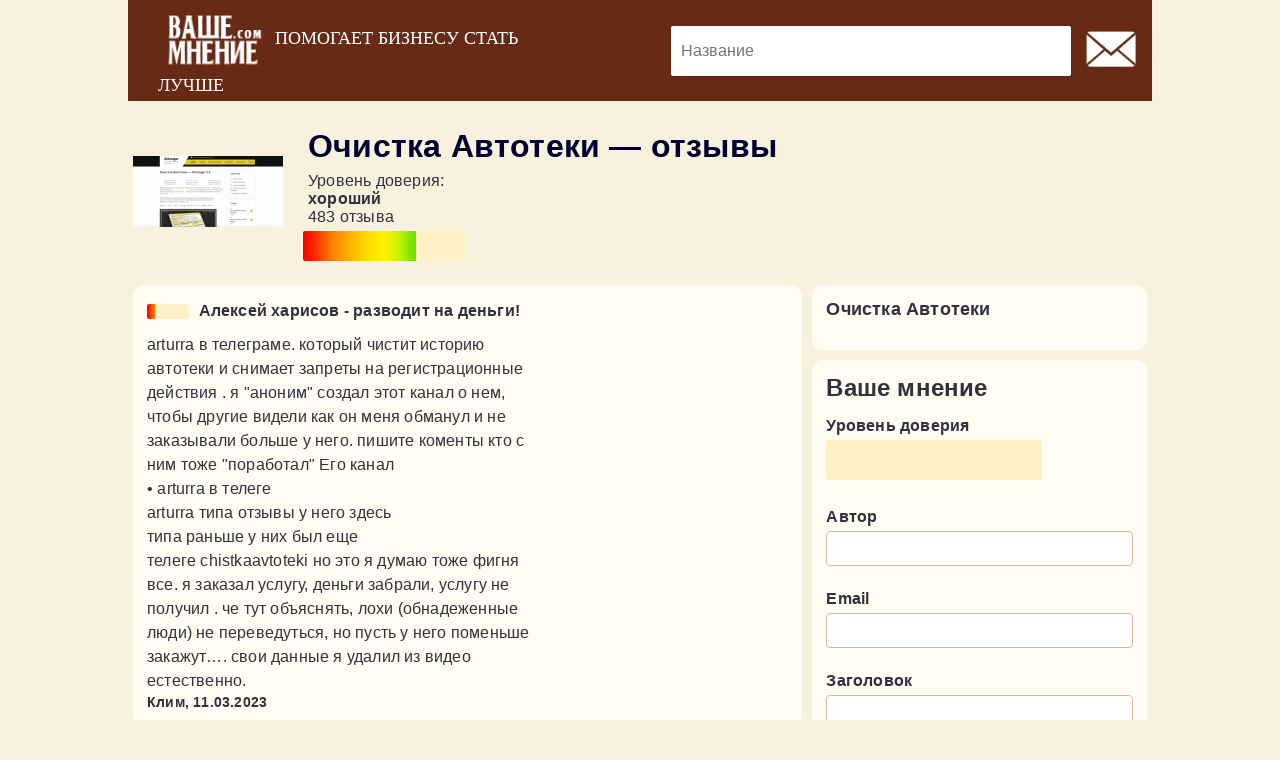

--- FILE ---
content_type: text/html; charset=UTF-8
request_url: https://www.vashe-mnenie.com/reviews.php?name=ochistka-avtoteki&page=26
body_size: 5874
content:
<!DOCTYPE html>
<html>
<head>
	<meta charset="UTF-8">
	<meta name="viewport" content="initial-scale=1.0,maximum-scale=2.0" />
	<title>Очистка Автотеки отзывы, мнение, оставить отзыв - www.vashe-mnenie.com</title>
	<meta property="title" content="Очистка Автотеки отзывы, мнение, оставить отзыв - www.vashe-mnenie.com">
	<meta property="description" content="Написать отзыв о Очистка Автотеки. Читать отзывы о Очистка Автотеки">
	<meta property="keywords" content="сайт отзывов, отзывы о компаниях, отзывы о компании, отзывы о бизнесе, написать отзыв, читать отзывы, отзывы онлайн, отзовик" />
	<meta property="og:title" content="Очистка Автотеки отзывы, мнение, оставить отзыв - www.vashe-mnenie.com">
	<meta property="og:description" content="Написать отзыв о Очистка Автотеки. Читать отзывы о Очистка Автотеки">
	<meta property="og:type" content="website" />
	<meta property="og:image" content="https://www.vashe-mnenie.com/content/images/vashopengraph.png" />
	<meta property="og:image:secure_url" content="https://www.vashe-mnenie.com/content/images/vashopengraph.png" />
	<meta property="og:image:type" content="image/png" />
	<meta property="og:image:width" content="600" />
	<meta property="og:image:height" content="315" />
	<meta property="og:image:alt" content="Отзывы о Очистка Автотеки, оставить отзыв" />
	<meta property="og:site_name" content="vashe-mnenie.com" />
	<link rel="shortcut icon" type="image/png" href="https://www.vashe-mnenie.com/content/images/favicon.png" />
	<link rel="stylesheet" type="text/css" href="https://www.vashe-mnenie.com/content/css/main.css" />
	<script type="application/javascript" src="https://www.vashe-mnenie.com/content/js/main.js"></script>
	<link href="https://cdnjs.cloudflare.com/ajax/libs/font-awesome/4.7.0/css/font-awesome.css" rel="stylesheet" type='text/css'>
<!-- <script async src="https://pagead2.googlesyndication.com/pagead/js/adsbygoogle.js?client=ca-pub-3684776774024398"
     crossorigin="anonymous"></script> -->
	<!-- Global site tag (gtag.js) - Google Analytics -->
	<script async src="https://www.googletagmanager.com/gtag/js?id=G-97P4Y7M779"></script>
	<script>
		window.dataLayer = window.dataLayer || [];
		function gtag(){dataLayer.push(arguments);}
		gtag('js', new Date());

		gtag('config', 'G-97P4Y7M779');
	</script>
    	<link rel="stylesheet" type="text/css" href="https://www.vashe-mnenie.com/content/css/forms.css" />
	<link rel="stylesheet" type="text/css" href="https://www.vashe-mnenie.com/content/css/company.css" />
	<link rel="canonical" href="https://www.vashe-mnenie.com/reviews.php?name=ochistka-avtoteki" />
	<script type="application/javascript" src="https://www.vashe-mnenie.com/content/js/stars.js"></script>
	<script type="application/javascript" src="https://www.vashe-mnenie.com/content/js/forms.js"></script>
	<script src="https://www.google.com/recaptcha/api.js?hl=ru" async defer></script>
	<script type="application/javascript">
	function js_init() {
		window.stars = new Stars(fromID('evaluate').parentNode,
		function (stars, event) {
			let vote = event.target.attributes.vote.nodeValue;
			let div = stars.root.parentNode.querySelector('label[for=evaluate]').querySelector('div');
			div.innerHTML = ": " + event.target.attributes.title.nodeValue;
		},
		function (stars, event) {
			let vote = event.target.attributes.vote.nodeValue;
			stars.root.parentNode.querySelector('input[name="rating"]').attributes.value.nodeValue = vote;
		},
		function (stars, event) {
			let div = stars.root.parentNode.querySelector('label[for=evaluate]').querySelector('div');
			if (stars.saved_vote) {
				let star = stars.root.querySelector(`span[vote="${stars.saved_vote}"]`);
				div.innerHTML = ": " + star.attributes.title.nodeValue;
			} else {
				div.innerHTML = "";	
			}
		});
		window.stars.init();
		window.stars.preload();
	}
	</script>
	<script type="application/ld+json">
		{
    "@context": "https://schema.org/",
    "@type": "Organization",
    "@id": "https://www.vashe-mnenie.com/reviews.php?name=ochistka-avtoteki",
    "name": "Очистка Автотеки",
    "logo": "https://www.vashe-mnenie.com/logos/ochistka-avtoteki.png",
    "image": [
        "https://www.vashe-mnenie.com/logos/ochistka-avtoteki.png"
    ],
    "url": "https://www.vashe-mnenie.com/reviews.php?name=ochistka-avtoteki",
    "description": "",
    "aggregateRating": {
        "@type": "AggregateRating",
        "ratingValue": 3.494824016563147,
        "bestRating": 5,
        "worstRating": 1,
        "reviewCount": 483
    }
}	</script>
		<style>
	.ad-spacer {
		margin: 0 10%;;
		height: 200px;
	}
	.ad-spacer2 {
		margin: 18px 10% 0;
		height: 200px;
	}
	@media only screen and (max-width: 600px) {
		.ad-spacer {
			height: 400px;
			margin: auto;
		}
	}
	.ad-wrapper2 {
		margin: 10px 10% 0; 
		background-color: white;
		display:flex;
	}
	.ad-wrapper2 img {
		width: 200px;
	}
	.ad-content2 {
		padding: 3px 20px 0 20px; 
		word-wrap: break-word; 	
	}
	@media only screen and (max-width: 1200px) {
		.ad-wrapper2 {
			margin: 0;
		}
	}
	@media only screen and (max-width: 700px) {
		.ad-wrapper2 img {
			width: auto;
			height: 200px;
		}
		.ad-content2 {
			padding: 8px 5px 0px 5px;
		}
		.ad-wrapper2 {
			padding: 5px 5px;
		}
	}
	@media only screen and (max-width: 500px) {
                .ad-wrapper2 img {
                        width: 150px;
                        height: auto;;
		}
		.ad-wrapper2 {
			flex-direction:column;
		}
	}
	.ad-content2 h2 {
		margin-top: 8px;
                margin-bottom: 8px;
		font-size: 22px;
    		line-height: 1.2;
    		font-weight: bold;
    		color: #3d3f43;
	}
	.ad-content2 p {
		color: #737b8c;
		margin-bottom: 8px;
	}
	.ad-content2 h3 {
		color: #0377fc;
	}
	.ad2 {
		justify-content: flex-start;
	}
	.ad2 span {
		font-size: 8px;
    		text-transform: uppercase;
   		letter-spacing: .075em;
    		color: #737b8c;
    		text-decoration: none;
    		white-space: nowrap;	
	}
	</style>
</head>
<body onload="js_init()" >
<header>
	<a href="https://www.vashe-mnenie.com/">
		<img class="logo" src="https://www.vashe-mnenie.com/content/images/logo.png" alt="vashe-mnenie.com">
		<span class="should-hide">Помогает бизнесу стать лучше</span>
	</a>
		<form class="header container" role="search" action="https://www.vashe-mnenie.com/search.php" method="get" autocomplete="false">
		<input type="search" name="query" placeholder="Название" aria-label="Искать компанию…" autocomplete="off">
		<button type="submit" aria-label="Найти"> &#x1F50E; </button>
	</form>
		<div class="contact">
		<a href="https://www.vashe-mnenie.com/contact.php">
			<img title="Обратная связь" src="https://www.vashe-mnenie.com/content/images/email.png" height="50" />
		</a>
	</div>
	</header>




	<main>
	<div class="company-header-wrapper ">
		<section class="company-header">
			<div class="logo">
				<a href="https://www.vashe-mnenie.com/reviews.php?name=ochistka-avtoteki">
					<img src="https://www.vashe-mnenie.com/logos/ochistka-avtoteki.png" alt="Очистка Автотеки">
				</a>
			</div>
			<div class="info">
				<section class="overview" >
					<h1>Очистка Автотеки &mdash; отзывы</h1>
										<h2 class="inline">Уровень доверия: <span class="show-br-score"><br></span><b>хороший</b><br>
						483 отзыва					</h2>
				</section>
						<div class="star-rating medium">
			<span style="width: 70%; background-image: url(https://www.vashe-mnenie.com/content/images//score.png)" title="3.5: хороший"></span>
		</div>
									</div>
		</section>
	</div>
	<section class="company-body">
		<section class="review-container">
		<article class="review card">
<section class="review-content">
	<div class="header">
				<div class="star-rating small">
			<span style="width: 20%; background-image: url(https://www.vashe-mnenie.com/content/images//score.png)" title="1: низкий"></span>
		</div>
				<h4 class="title">
			Алексей харисов - разводит на деньги!		</h4>
	</div>
	<div class="body">
		<p class="text">
			arturra в телеграме. который чистит историю<br />
автотеки и снимает запреты на регистрационные<br />
действия . я &#34;аноним&#34; создал этот канал о нем,<br />
чтобы другие видели как он меня обманул и не<br />
заказывали больше у него. пишите коменты кто с<br />
ним тоже &#34;поработал&#34; Его канал<br />
• arturra в телеге<br />
arturra типа отзывы у него здесь<br />
типа раньше у них был еще<br />
телеге chistkaavtoteki но это я думаю тоже фигня<br />
все. я заказал услугу, деньги забрали, услугу не<br />
получил . че тут объяснять, лохи (обнадеженные<br />
люди) не переведуться, но пусть у него поменьше<br />
закажут…. свои данные я удалил из видео<br />
естественно.		</p>
	</div>
</section>
<aside class="user-information">
	<div>
		<span class="author">Клим,</span>
				<div class="post-date">
			<time datetime="2023-03-11 19:07:54" title="Saturday, March 11, 2023, 07:07:54 PM">
				11.03.2023			</time>
		</div>
			</div>
</aside>
</article>
<article class="review card">
<section class="review-content">
	<div class="header">
				<div class="star-rating small">
			<span style="width: 20%; background-image: url(https://www.vashe-mnenie.com/content/images//score.png)" title="1: низкий"></span>
		</div>
				<h4 class="title">
			Мошенник 		</h4>
	</div>
	<div class="body">
		<p class="text">
			Все отзывы здесь пишет один и тот же человек! Как ему помог Алексей Харисов! Ставит высокую оценку! Уровень доверия высокий! На самом деле это мошенник! Который разводит на деньги! Обратившись к нему я понимаю что это не законно! А он понимает что ещё один попал на деньги! Не ведитесь ! То что предлагают это развод! И они на этом зарабатывают!Черти!		</p>
	</div>
</section>
<aside class="user-information">
	<div>
		<span class="author">Игорь Кротков,</span>
				<div class="post-date">
			<time datetime="2023-03-11 16:50:17" title="Saturday, March 11, 2023, 04:50:17 PM">
				11.03.2023			</time>
		</div>
			</div>
</aside>
</article>
<article class="review card">
<section class="review-content">
	<div class="header">
				<div class="star-rating small">
			<span style="width: 20%; background-image: url(https://www.vashe-mnenie.com/content/images//score.png)" title="1: низкий"></span>
		</div>
				<h4 class="title">
			Мошенник Алексей Харисов.		</h4>
	</div>
	<div class="body">
		<p class="text">
			Имбицил и кидало<br />
Обратился . отправил документы. Прислал аванс...... Жду результатов, нет... Не отвечает... Жалею , что решил обратиться по очистке автотеки... Этот,, специалист,, кидает<br />
Гость, 09.06.2022		</p>
	</div>
</section>
<aside class="user-information">
	<div>
		<span class="author">Игорь ,</span>
				<div class="post-date">
			<time datetime="2023-03-11 16:43:16" title="Saturday, March 11, 2023, 04:43:16 PM">
				11.03.2023			</time>
		</div>
			</div>
</aside>
</article>
<article class="review card">
<section class="review-content">
	<div class="header">
				<div class="star-rating small">
			<span style="width: 20%; background-image: url(https://www.vashe-mnenie.com/content/images//score.png)" title="1: низкий"></span>
		</div>
				<h4 class="title">
			Мошенник 		</h4>
	</div>
	<div class="body">
		<p class="text">
			Не вздумайте даже связываться с этим уродом! И не верьте не единому слову,он везде сам пишет про себя отзывы какой он честный и тд.,как получает задаток пропадает сразу<br />
Я, 06.01.2023<br />
		</p>
	</div>
</section>
<aside class="user-information">
	<div>
		<span class="author">Максим ,</span>
				<div class="post-date">
			<time datetime="2023-03-11 16:39:59" title="Saturday, March 11, 2023, 04:39:59 PM">
				11.03.2023			</time>
		</div>
			</div>
</aside>
</article>
<article class="review card">
<section class="review-content">
	<div class="header">
				<div class="star-rating small">
			<span style="width: 40%; background-image: url(https://www.vashe-mnenie.com/content/images//score.png)" title="2: ниже среднего"></span>
		</div>
				<h4 class="title">
			Мошенник 		</h4>
	</div>
	<div class="body">
		<p class="text">
			<br />
Это мошенник<br />
Это мошенник Прошу всех чтобы знали чтобы не верили этому человеку у него есть страница ВКонтакте телеграмм это сплошной обман деньги снялись работы не было никакой человек сразу пропал<br />
Гость, 04.08.2022		</p>
	</div>
</section>
<aside class="user-information">
	<div>
		<span class="author">Максим ,</span>
				<div class="post-date">
			<time datetime="2023-03-11 16:38:37" title="Saturday, March 11, 2023, 04:38:37 PM">
				11.03.2023			</time>
		</div>
			</div>
</aside>
</article>
<article class="review card">
<section class="review-content">
	<div class="header">
				<div class="star-rating small">
			<span style="width: 20%; background-image: url(https://www.vashe-mnenie.com/content/images//score.png)" title="1: низкий"></span>
		</div>
				<h4 class="title">
			Кидок! Алексей харисов! Разводит на деньги!		</h4>
	</div>
	<div class="body">
		<p class="text">
			Кидок! Алексей харисов! Разводит на деньги!<br />
<br />
Мошенник Алексей Харисов.<br />
Лена, Анатолий, Афродита, Артур, Антон Антипин, Александр Дымов , Алексей Харисов, все это один человек! В интернете только они пишут как Харисов им помог! Все убрал! Мы ему благодарны! Это развод на деньги! Я повелся на него , попал на 4500 ! Начал писать про него отзыв! Он мне пишет отдам деньги , только не пиши больше! Те люди которых он развёл, кто-то пишет отзыв а кто-то нет! Я пишу сюда чтоб люди не велись на это! Это полный развод на деньги! Пишут про каких-то конкурентов! Смешно! Те такие же как и Алексей Харисов! А может он Мыкола с Украины .Не кто не знает настоящее имя мошенника!<br />
		</p>
	</div>
</section>
<aside class="user-information">
	<div>
		<span class="author">Максим,</span>
				<div class="post-date">
			<time datetime="2023-03-11 14:11:14" title="Saturday, March 11, 2023, 02:11:14 PM">
				11.03.2023			</time>
		</div>
			</div>
</aside>
</article>
<article class="review card">
<section class="review-content">
	<div class="header">
				<div class="star-rating small">
			<span style="width: 20%; background-image: url(https://www.vashe-mnenie.com/content/images//score.png)" title="1: низкий"></span>
		</div>
				<h4 class="title">
			Кидок! харисов разводила!		</h4>
	</div>
	<div class="body">
		<p class="text">
			Не ведитесь, это развод! 		</p>
	</div>
</section>
<aside class="user-information">
	<div>
		<span class="author">Евгений,</span>
				<div class="post-date">
			<time datetime="2023-03-11 10:08:01" title="Saturday, March 11, 2023, 10:08:01 AM">
				11.03.2023			</time>
		</div>
			</div>
</aside>
</article>
<article class="review card">
<section class="review-content">
	<div class="header">
				<div class="star-rating small">
			<span style="width: 20%; background-image: url(https://www.vashe-mnenie.com/content/images//score.png)" title="1: низкий"></span>
		</div>
				<h4 class="title">
			Кидок! Алексей харисов.		</h4>
	</div>
	<div class="body">
		<p class="text">
			Алексей Харисов мошенник.<br />
Люди не ведитесь на этого  мошенника, это развод на деньги. Я попал на 4500! Лох не мамонт- не вымрет! Сам виноват. Будьте бдительны!		</p>
	</div>
</section>
<aside class="user-information">
	<div>
		<span class="author">Евгений,</span>
				<div class="post-date">
			<time datetime="2023-03-11 10:06:51" title="Saturday, March 11, 2023, 10:06:51 AM">
				11.03.2023			</time>
		</div>
			</div>
</aside>
</article>
<article class="review card">
<section class="review-content">
	<div class="header">
				<div class="star-rating small">
			<span style="width: 100%; background-image: url(https://www.vashe-mnenie.com/content/images//score.png)" title="5: высокий"></span>
		</div>
				<h4 class="title">
			Нужно было удалить объявления и фото с автотеки обратился к @chistkaavtoteki(телеграм Алексей Харисов)		</h4>
	</div>
	<div class="body">
		<p class="text">
			Убрал все.Спасибо буду обращаться!		</p>
	</div>
</section>
<aside class="user-information">
	<div>
		<span class="author">Александр ,</span>
				<div class="post-date">
			<time datetime="2023-03-11 08:25:57" title="Saturday, March 11, 2023, 08:25:57 AM">
				11.03.2023			</time>
		</div>
			</div>
</aside>
</article>
<article class="review card">
<section class="review-content">
	<div class="header">
				<div class="star-rating small">
			<span style="width: 100%; background-image: url(https://www.vashe-mnenie.com/content/images//score.png)" title="5: высокий"></span>
		</div>
				<h4 class="title">
			Спасибо @chistkaavtoteki(телеграм Алексей Харисов)		</h4>
	</div>
	<div class="body">
		<p class="text">
			Нужно было подчистить автотеку.Сделал все быстро и недорого обращайтесь		</p>
	</div>
</section>
<aside class="user-information">
	<div>
		<span class="author">Анна,</span>
				<div class="post-date">
			<time datetime="2023-03-11 08:20:55" title="Saturday, March 11, 2023, 08:20:55 AM">
				11.03.2023			</time>
		</div>
			</div>
</aside>
</article>
<nav class="pagination">
	<a class="page nextprev" href="https://www.vashe-mnenie.com/reviews.php?name=ochistka-avtoteki&page=25">
		<span><</span>	</a><a class="page" href="https://www.vashe-mnenie.com/reviews.php?name=ochistka-avtoteki&page=1">1</a><span class="separator">&hellip;</span><a class="page" href="https://www.vashe-mnenie.com/reviews.php?name=ochistka-avtoteki&page=6">6</a><a class="page" href="https://www.vashe-mnenie.com/reviews.php?name=ochistka-avtoteki&page=7">7</a><a class="page" href="https://www.vashe-mnenie.com/reviews.php?name=ochistka-avtoteki&page=8">8</a><a class="page" href="https://www.vashe-mnenie.com/reviews.php?name=ochistka-avtoteki&page=9">9</a><a class="page" href="https://www.vashe-mnenie.com/reviews.php?name=ochistka-avtoteki&page=10">10</a><a class="page" href="https://www.vashe-mnenie.com/reviews.php?name=ochistka-avtoteki&page=11">11</a><a class="page" href="https://www.vashe-mnenie.com/reviews.php?name=ochistka-avtoteki&page=12">12</a><a class="page" href="https://www.vashe-mnenie.com/reviews.php?name=ochistka-avtoteki&page=13">13</a><a class="page" href="https://www.vashe-mnenie.com/reviews.php?name=ochistka-avtoteki&page=14">14</a><a class="page" href="https://www.vashe-mnenie.com/reviews.php?name=ochistka-avtoteki&page=15">15</a><a class="page" href="https://www.vashe-mnenie.com/reviews.php?name=ochistka-avtoteki&page=16">16</a><a class="page" href="https://www.vashe-mnenie.com/reviews.php?name=ochistka-avtoteki&page=17">17</a><a class="page" href="https://www.vashe-mnenie.com/reviews.php?name=ochistka-avtoteki&page=18">18</a><a class="page" href="https://www.vashe-mnenie.com/reviews.php?name=ochistka-avtoteki&page=19">19</a><a class="page" href="https://www.vashe-mnenie.com/reviews.php?name=ochistka-avtoteki&page=20">20</a><a class="page" href="https://www.vashe-mnenie.com/reviews.php?name=ochistka-avtoteki&page=21">21</a><a class="page" href="https://www.vashe-mnenie.com/reviews.php?name=ochistka-avtoteki&page=22">22</a><a class="page" href="https://www.vashe-mnenie.com/reviews.php?name=ochistka-avtoteki&page=23">23</a><a class="page" href="https://www.vashe-mnenie.com/reviews.php?name=ochistka-avtoteki&page=24">24</a><a class="page" href="https://www.vashe-mnenie.com/reviews.php?name=ochistka-avtoteki&page=25">25</a><a class="page current" href="https://www.vashe-mnenie.com/reviews.php?name=ochistka-avtoteki&page=26">26</a><a class="page" href="https://www.vashe-mnenie.com/reviews.php?name=ochistka-avtoteki&page=27">27</a><a class="page" href="https://www.vashe-mnenie.com/reviews.php?name=ochistka-avtoteki&page=28">28</a><a class="page" href="https://www.vashe-mnenie.com/reviews.php?name=ochistka-avtoteki&page=29">29</a><a class="page" href="https://www.vashe-mnenie.com/reviews.php?name=ochistka-avtoteki&page=30">30</a><a class="page" href="https://www.vashe-mnenie.com/reviews.php?name=ochistka-avtoteki&page=31">31</a><a class="page" href="https://www.vashe-mnenie.com/reviews.php?name=ochistka-avtoteki&page=32">32</a><a class="page" href="https://www.vashe-mnenie.com/reviews.php?name=ochistka-avtoteki&page=33">33</a><a class="page" href="https://www.vashe-mnenie.com/reviews.php?name=ochistka-avtoteki&page=34">34</a><a class="page" href="https://www.vashe-mnenie.com/reviews.php?name=ochistka-avtoteki&page=35">35</a><a class="page" href="https://www.vashe-mnenie.com/reviews.php?name=ochistka-avtoteki&page=36">36</a><a class="page" href="https://www.vashe-mnenie.com/reviews.php?name=ochistka-avtoteki&page=37">37</a><a class="page" href="https://www.vashe-mnenie.com/reviews.php?name=ochistka-avtoteki&page=38">38</a><a class="page" href="https://www.vashe-mnenie.com/reviews.php?name=ochistka-avtoteki&page=39">39</a><a class="page" href="https://www.vashe-mnenie.com/reviews.php?name=ochistka-avtoteki&page=40">40</a><a class="page" href="https://www.vashe-mnenie.com/reviews.php?name=ochistka-avtoteki&page=41">41</a><a class="page" href="https://www.vashe-mnenie.com/reviews.php?name=ochistka-avtoteki&page=42">42</a><a class="page" href="https://www.vashe-mnenie.com/reviews.php?name=ochistka-avtoteki&page=43">43</a><a class="page" href="https://www.vashe-mnenie.com/reviews.php?name=ochistka-avtoteki&page=44">44</a><a class="page" href="https://www.vashe-mnenie.com/reviews.php?name=ochistka-avtoteki&page=45">45</a><a class="page" href="https://www.vashe-mnenie.com/reviews.php?name=ochistka-avtoteki&page=46">46</a><span class="separator last">&hellip;</span><a class="page nextprev" href="https://www.vashe-mnenie.com/reviews.php?name=ochistka-avtoteki&page=27">
		<span>></span>	</a></nav>
		</section>
		<aside class="info">
			<div class="card">
				<section class="description">
					<h3>Очистка Автотеки</h3>
									</section>
							</div>
			<div class="card">
				<h2>Ваше мнение</h2>
				<div id="evaluate-form-alerts"></div>
				<form id="review" onsubmit="return evaluate_form_submit(this, 'ochistka-avtoteki')">
					<input type="hidden" name="rating" value="0" />
					<input type="hidden" name="company" value="ochistka-avtoteki" />
					
					<label>Уровень доверия<span class="inline"></span></label>
					<div class="input-wrapper">
								<div class="star-selector" id="evaluate">
		<span vote="1" title="низкий"></span><span vote="2" title="ниже среднего"></span><span vote="3" title="средний"></span><span vote="4" title="хороший"></span><span vote="5" title="высокий"></span>		</div>
		<div class="star-rating large">
			<span style="width: 0%; background-image: url(https://www.vashe-mnenie.com/content/images/score.png)"></span>
		</div>
							</div>

					<label for="review-author">Автор</label>
					<div class="input-wrapper">
						<input id="review-author" class="input" type="text" name="author" />
					</div>

					<label for="review-email">Email</label>
					<div class="input-wrapper">
						<input id="review-email" class="input" type="text" name="email" />
					</div>

					<label for="review-title">Заголовок</label>
					<div class="input-wrapper">
						<input id="review-title" class="input" type="text" name="title" />
					</div>

					<label for="review-text">Отзыв</label>
					<div class="input-wrapper">
						<textarea id="review-text" class="input" name="content"></textarea>
					</div>

					
					<button type="submit">Написать отзыв</button>
				</form>
			</div>
		</aside>
	</section>
</main>
<footer class="reset">
<div class="copyright">@ 2026 ВАШЕ МНЕНИЕ (www.vashe-mnenie.com) <br> За содержание информации, размещаемой пользователями, администрация сайта ответственности не несет.
<br>
<div><a href="/legal.php">Legal / Правовая информация</a></div>
</div>
</footer>
<script defer src="https://static.cloudflareinsights.com/beacon.min.js/vcd15cbe7772f49c399c6a5babf22c1241717689176015" integrity="sha512-ZpsOmlRQV6y907TI0dKBHq9Md29nnaEIPlkf84rnaERnq6zvWvPUqr2ft8M1aS28oN72PdrCzSjY4U6VaAw1EQ==" data-cf-beacon='{"version":"2024.11.0","token":"97ae7e9c9e894f41ba190ef68deecc29","r":1,"server_timing":{"name":{"cfCacheStatus":true,"cfEdge":true,"cfExtPri":true,"cfL4":true,"cfOrigin":true,"cfSpeedBrain":true},"location_startswith":null}}' crossorigin="anonymous"></script>
</body>
</html>


--- FILE ---
content_type: text/css
request_url: https://www.vashe-mnenie.com/content/css/main.css
body_size: 2697
content:
@charset "UTF-8";
/*$color_1: #005b7a;*/
*, :after, :before {
  box-sizing: border-box;
  margin: 0;
  padding: 0; }

body, html {
  font-family: "Helvetica neue", sans-serif, Arial, sans-serif;
  letter-spacing: 0.2px;
  /*background-color: #f2f2f5;*/
  /*background-color: #f6f3e9;*/
  background-color: #f7f1dd;
  color: #32323d; }

body {
  /*line-height: 1.25rem;
   font-size: 0.875rem;*/
  /*font-size: 1rem;*/ }

a {
  text-decoration: none;
  color: inherit; }

h1, h2, h3 {
  font-weight: bold;
  color: #32323d; }

h1 {
  font-weight: bold; }

h1.main-heading {
  font-size: 1.5rem;
  line-height: 1.7rem;
  margin: 25px 0;
  font-weight: normal;
  color: black; }

h3 {
  font-size: 1.125rem; }

hr {
  box-sizing: content-box;
  overflow: visible; }

button {
  border: none;
  outline: 0;
  color: white;
  cursor: pointer;
  border-radius: 2px;
  background-color: #672b15;
  font-size: 1.1em;
  padding: 12px; }

header {
  margin: 0 10% 0 10%;
  padding: 5px 0 5px 30px;
  letter-spacing: 0.05em;
  font-size: 16px;
  display: flex;
  align-items: center;
  background-color: #672b15;
  color: white; }
  header img.logo {
    height: 70px;
    vertical-align: middle; }
  @media only screen and (max-width: 900px) {
    header {
      padding: 5px 0 5px 15px !important;
      margin: 0 !important; }
      header img.logo {
        height: 55px; } }
  header span {
    text-transform: uppercase;
    font-size: 1.15rem;
    letter-spacing: 0;
    font-family: Times; }
  header form[role=search] {
    margin: 5px 15px 5px 10%;
    height: 50px;
    display: flex;
    flex-direction: row;
    position: relative;
    max-width: 400px;
    width: 100%; }
    header form[role=search] *[type=submit] {
      font-size: 1.3em;
      background-color: inherit;
      align-self: center;
      height: 50px;
      position: absolute;
      right: 0;
      height: 80%;
      width: auto;
      margin-right: 8px;
      cursor: pointer; }
    @media only screen and (max-width: 768px) {
      header form[role=search] *[type=submit] {
        text-transform: uppercase;
        font-size: 1.3rem; } }
    header form[role=search] *[type=search] {
      height: 100%;
      border-radius: 2px;
      border: none;
      outline: none;
      box-shadow: 1px 2px 5px -2px rgba(1, 1, 1, 0.1), 0 2px 7px 0 rgba(22, 65, 89, 0.03);
      width: 100%;
      padding: 5px 10px;
      -webkit-appearance: none;
      font-size: 1rem; }
  header button {
    padding: 0;
    border: none;
    outline: none;
    background-color: transparent;
    align-self: stretch;
    margin: 0 20px 0 auto;
    cursor: pointer; }
    header button img {
      height: 45px;
      vertical-align: middle; }

@media only screen and (max-width: 1024px) {
  header {
    padding: 5px 0 5px 30px;
    margin: 0 !important; }
    header span.should-hide {
      display: none; }
    header form[role=search] {
      margin-left: 20px; } }

@media only screen and (max-width: 768px) {
  header {
    padding: 5px 0 5px 15px;
    margin: 0 !important; }
    header span.should-hide {
      display: none; } }

button, input {
  overflow: visible; }

.comment {
  background-color: white;
  max-width: 300px;
  float: left;
  margin: 10px;
  padding: 10px; }

.container {
  /*max-width: 1072px;*/ }

.hide {
  display: none !important; }

.block {
  display: block !important; }

.flex {
  display: flex !important; }
  .flex.flex-column {
    flex-direction: column; }

.inline {
  display: inline !important; }

.inline-block {
  display: inline-block !important; }

.pagination {
  display: flex;
  justify-content: center;
  align-items: center;
  flex-wrap: wrap;
  margin-bottom: 3px; }
  .pagination .page {
    border-radius: 2px;
    padding: 4px 8px;
    margin: 4px;
    background-color: transparent;
    color: black; }
  @media only screen and (max-width: 768px) {
    .pagination .page {
      padding: 2px 8px;
      margin: 1px;
      font-size: 0.85rem; }
    .pagination header {
      margin: 0; } }
  .pagination .page.current, .pagination .page:hover, .pagination .nextprev {
    background-color: #672b15;
    color: white;
    text-shadow: 0.5px 0px 0px white; }
  .pagination .separator.last {
    margin-right: 8px; }
  @media only screen and (max-width: 768px) {
    .pagination .nextprev header {
      margin: 0; } }
  .pagination .nextprev:hover {
    background-color: #7c3419; }

/* Stars */
.star-rating {
  display: inline-flex;
  background-color: #fff1c5;
  border-radius: 2px;
  overflow: hidden; }
  .star-rating img {
    width: inherit;
    height: inherit; }
  .star-rating span {
    width: inherit;
    height: inherit;
    background-repeat: no-repeat;
    transition: 200ms; }

.star-rating.small {
  width: 41.5384615385px;
  height: 15px;
  margin: auto 0;
  margin-right: 10px; }
  .star-rating.small span {
    background-size: 41.5384615385px 15px; }

.star-rating.medium {
  width: 162px;
  height: 30px; }
  .star-rating.medium span {
    background-size: 162px 30px; }

.star-rating.large {
  width: 216px;
  height: 40px; }
  .star-rating.large span {
    background-size: 216px 40px; }

.star-selector {
  display: flex;
  position: absolute;
  width: 216px;
  height: 40px;
  cursor: pointer; }
  .star-selector span:first-child, .star-selector span:last-child {
    width: 42px; }
  .star-selector span {
    display: inline-block;
    width: 44px;
    height: 40px; }

.card {
  /*box-shadow: 0 3px 4px 0 rgba(0,0,50,.04);*/
  background-color: #fffae9;
  background-color: #fffcf3;
  padding: 14px;
  border-radius: 10px;
  word-break: break-word;
  overflow-wrap: break-word;
  margin-bottom: 10px;
  /*border: 2px solid #eee;*/ }
  .card hr {
    display: block;
    margin: 10px -14px;
    height: 1px;
    color: #f2f2f5;
    background-color: #f2f2f5;
    outline: transparent;
    border: 0; }
  .card h2 {
    margin-bottom: 15px; }

.review.preview .user-information {
  align-items: flex-start; }
  .review.preview .review-content .header .logo {
    max-height: 74px;
    max-width: 99px;
    margin-right: 20px;
    display: flex;
    align-items: center;
    justify-content: center; }
    .review.preview .review-content .header .logo img {
      max-width: inherit;
      max-height: inherit; }
  .review.preview .review-content .header .company-title, .review.preview .review-content .header .author {
    font-weight: bold; }

.review {
  margin-bottom: 10px; }
  .review .user-information {
    display: flex;
    /*border-bottom: 1px solid #e8e8eb;*/
    align-items: flex-end; }
    .review .user-information .author, .review .user-information .company-title, .review .user-information .email, .review .user-information .ip, .review .user-information .post-date {
      font-weight: bold;
      font-size: 0.85em; }
    .review .user-information .email, .review .user-information .ip {
      color: #73738f;
      font-size: 0.8rem; }
    .review .user-information .ip {
      margin-right: 0;
      margin-left: auto; }
    .review .user-information .post-date {
      display: inline; }
    .review .user-information .dropdown.menu {
      margin-top: 5px; }
    .review .user-information .company-title {
      font-size: 1rem;
      margin-bottom: 5px; }
    .review .user-information a {
      display: block; }
  .review .review-content {
    line-height: 1.5rem; }
    .review .review-content h4 {
      margin-right: auto; }
    .review .review-content .header {
      display: flex;
      justify-content: flex-start;
      flex-wrap: wrap;
      margin-bottom: 10px; }
      .review .review-content .body .title {
        font-size: 1.125rem;
        line-height: 1.5rem;
        margin-bottom: 8px; }
        .review .review-content .body .text a {
          color: #428bca; }
        .review .review-content .body .text img {
          max-width: 100%; }

.dropdown {
  margin-left: 10px;
  position: relative; }
  .dropdown > .toggler {
    padding: 1px 5px;
    font-size: 0.9em; }
  .dropdown > .toggler.melt {
    border-radius: 2px 2px 0 0; }
  .dropdown > .content {
    position: absolute;
    z-index: 1; }

.dropdown.menu .content ~ .toggler {
  color: red; }
.dropdown.menu > .content {
  display: flex;
  flex-direction: column;
  width: 100px;
  right: 0;
  background-color: #3d190c;
  border-radius: 2px 0 2px 2px;
  overflow: hidden; }
  .dropdown.menu > .content > .menuitem {
    font-size: 0.85rem;
    margin: 1px 1px 0 1px;
    border-radius: 0;
    display: block;
    padding: 2px 0; }
    .dropdown.menu > .content > .menuitem:hover {
      background-color: #913d1e; }
    .dropdown.menu > .content > .menuitem.m-circle::before {
      width: 1em;
      height: 1em;
      content: '';
      display: inline-block;
      vertical-align: middle;
      border-radius: 50%;
      margin-right: 0.5em; }
    .dropdown.menu > .content > .menuitem.m-default::before {
      background-color: white; }
    .dropdown.menu > .content > .menuitem.m-red::before {
      background-color: red; }
    .dropdown.menu > .content > .menuitem.m-green::before {
      background-color: green; }
    .dropdown.menu > .content > .menuitem.m-yellow::before {
      background-color: yellow; }
    .dropdown.menu > .content > .menuitem.m-blue::before {
      background-color: blue; }
    .dropdown.menu > .content > .menuitem.m-violet::before {
      background-color: violet; }
  .dropdown.menu > .content > .menuitem:last-child {
    margin-bottom: 1px; }

.alert {
  padding: 15px;
  margin-bottom: 20px;
  border: 1px solid transparent;
  border-radius: 4px; }

.alert.warning {
  background-color: #fcf8e3;
  border-color: #c09853;
  color: #c09853; }

.alert.info {
  background-color: #3a87ad;
  border-color: #318292;
  color: #dbf3ff; }

.recent-comments-text {
  color: rgba(255, 255, 255, 0.6);
  font-size: 1rem;
  line-height: 1.5rem;
  margin: -40px 12% 30px; }

.recent-comments {
  margin: 10px 10% 0 10%;
  column-count: 2;
  column-gap: 10px; }
  .recent-comments .review {
    display: block;
    break-inside: avoid; }
  .recent-comments .review:first-child {
    margin-top: 0; }

.bluelink {
  color: #428bca; }

@media (max-width: 1200px) {
  .recent-comments {
    column-count: 2 !important;
    margin: 10px 2% 0 2%; }
  header {
    margin: 0 !important; } }

@media (max-width: 900px) {
  .recent-comments-text {
    margin-left: 4%; }
  .recent-comments {
    margin: 10px 2% 0 2%;
    column-count: 1 !important; }
  header {
    margin: 0; } }

@media (max-width: 768px) {
  header {
    margin: 0; }
  .recent-comments {
    column-count: 1 !important; }
  .star-selector {
    width: 162px;
    height: 30px; }
    .star-selector span:first-child, .star-selector span:last-child {
      width: 30px; }
    .star-selector span {
      display: inline-block;
      width: 34px;
      height: 30px; }
  .star-rating.large {
    width: 162px;
    height: 30px; }
    .review .user-information .name {
      font-size: 1.1rem;
      line-height: 1.3rem; } }

@media (max-width: 480px) {
  .recent-comments {
    column-count: 1; }
  header {
    margin: 0; } }

.popup-window-wrapper {
  position: fixed;
  display: flex;
  width: 100%;
  height: 100%;
  top: 0;
  right: 0;
  bottom: 0;
  left: 0;
  z-index: 9999;
  overflow: auto; }
  .popup-window-wrapper .popup-window {
    width: 40%;
    margin: auto;
    padding: 10px;
    overflow: hidden;
    border: 3px solid #e9e9e9;
    background-color: #ffffff; }
    .popup-window-wrapper .popup-window .alert {
      padding: 5px 10px;
      margin-bottom: 10px;
      border-radius: 2px; }
    .popup-window-wrapper .popup-window .alert:last-child {
      margin-bottom: 0; }
    .popup-window-wrapper .popup-window button {
      width: 100%;
      margin-top: 10px;
      padding: 3px 0;
      background-color: #672b15; }
    .popup-window-wrapper .popup-window form .input-wrapper {
      margin: 5px 0 5px 0; }
    .popup-window-wrapper .popup-window form .input {
      padding: 8px; }
    .popup-window-wrapper .popup-window textarea {
      border: 3px solid #e9e9e9;
      height: 300px; }
    @media only screen and (max-width: 1200px) {
      .popup-window-wrapper .popup-window {
        width: 60%; } }
  @media only screen and (max-width: 768px) {
    .popup-window-wrapper .popup-window {
      width: 80%; } }
@media only screen and (max-width: 480px) {
  .popup-window-wrapper .popup-window {
    width: 98%; } }

.box > .title {
  color: white;
  background-color: #672b15;
  border-bottom: 1px solid #913d1e;
  padding: 5px 10px;
  font-size: 1rem; }
.box > .collapsible-content {
  background-color: white;
  padding: 12px; }

.box.collapsible > .title {
  cursor: pointer;
  user-select: none; }

footer {
  margin: 0 10% 0 10%;
  padding: 20px 5px 20px 30px;
  color: white;
  display: flex;
  align-items: center;
  background-color: #672b15; }
@media only screen and (max-width: 1200px) {
  footer {
    margin: 0 !important; } }

.contact {
  margin-left: auto;
  margin-right: 16px; }


--- FILE ---
content_type: text/css
request_url: https://www.vashe-mnenie.com/content/css/forms.css
body_size: 98
content:
@charset "UTF-8";
/*$color_1: #005b7a;*/
form .input-wrapper {
  margin: 5px 0 24px 0; }
form .input {
  display: inline;
  overflow-x: hidden;
  overflow-y: auto;
  padding: 8px 6px;
  width: 100%;
  border: 1px solid #ccbf95;
  border-radius: 4px;
  font-family: "Helvetica neue", sans-serif, Arial, sans-serif;
  font-size: 0.95em; }
form label {
  font-weight: bold; }
form textarea {
  resize: vertical;
  height: 200px; }

.gray-form {
  background-color: #fffcf3;
  padding: 30px 40px;
  border-radius: 10px; }
@media only screen and (max-width: 900px) {
  .gray-form {
    width: auto; } }
@media only screen and (max-width: 1024px) {
  .gray-form {
    padding: 20px 25px; } }

.edit-form {
  color: #32323d; }
  .edit-form button {
    padding: 0.5em !important; }

main.form-page {
  margin: 30px auto 10px;
  max-width: 987px;
  margin-bottom: 20px; }

@media only screen and (max-width: 1024px) {
  main.form-page {
    margin: 30px 5px 10px 5px;
    max-width: unset; }
    main.form-page h1.main-heading, main.form-page .contact-text {
      margin: 10px 0 10px 10px; }
    main.form-page .contact-text {
      margin: 7px 0 7px 10px; } }
